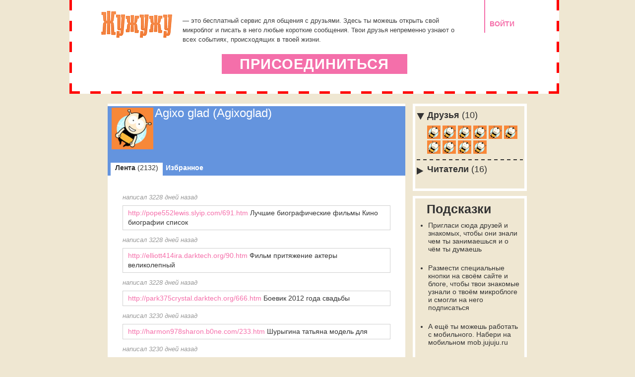

--- FILE ---
content_type: text/html; charset=utf-8
request_url: https://www.jujuju.ru/agixoglad
body_size: 5239
content:
<!DOCTYPE html PUBLIC "-//W3C//DTD XHTML 1.0 Strict//EN" "http://www.w3.org/TR/xhtml1/DTD/xhtml1-strict.dtd">
<html xmlns="http://www.w3.org/1999/xhtml">
<head>
<title>Жужужу - Сообщения пользователя Agixoglad</title>
<meta http-equiv="Content-Type" content="text/html;charset=utf-8" />
<meta http-equiv="Content-Language" content="ru" />
<meta name="google-site-verification" content="U9hwgFZji-hQAZgW6ZP2zWMxupC__rTC9AapE-Tclp0" />
<meta name='yandex-verification' content='54bea8555585a7b5' />
<meta name="copyright" content="Michael Tsyganov" />
<meta name="description" content="" />
<meta name="keywords" content="" />
<meta name="author" content="Michael Tsyganov" />
<meta name="robots" content="all" />
<link rel="Shortcut Icon" type="image/x-icon" href="/static/favicon.ico" />
<link rel="stylesheet" href="/static/css/style.css?r173" type="text/css" />
<!--[if IE]>
<link rel="stylesheet" href="/static/css/ie.css?r172" type="text/css" />
<![endif]-->


<style>
body {background:#efe7d2;}
.main_menu .active, .footer_menu .active {background:#f56faa;}
a {color:#f56faa;}
.enter {border-left:2px solid #f56faa;}
.invite_top, .prefs_top {background:#6494de;}
.button, .sbutton, .jsbm, .sbm {background:#52d0df; color:#fff;}

.invite_top li a:hover {background:background:/*#6494de*/url(/static/images/white30.png) 0 0 no-repeat;}
.sideblock, .tips {background:#efe7d2;}
.term {border-bottom:1px dashed #f56faa;}
body {color:#333333;}
</style>


<link title="Жужужу - Сообщения пользователя Agixoglad" type="application/rss+xml" rel="alternate" href="https://www.jujuju.ru/statuses/user_timeline/agixoglad.rss" />
<link title="Жужужу - Сообщения пользователя Agixoglad" type="application/atom+xml" rel="alternate" href="https://www.jujuju.ru/statuses/user_timeline/agixoglad.atom" />

</head>

<body id="main_body">
   <!-- verify-admitad: "e725c3a4e2" -->
   

<div id="main">
    
	<div id="container">
		
        
        <div id="header" class="invite_header">
            <div class="logo"><a href="/"><img src="/static/images/logo4.png" width="151" height="62" alt="Жужужу" /></a></div>
            <div class="enter"><a href="/login/">ВОЙТИ</a></div>
            <blockquote>
                <p>&mdash; это бесплатный сервис для общения с друзьями. Здесь ты можешь открыть свой микроблог и писать в него любые короткие сообщения. Твои друзья непременно узнают о всех событиях, происходящих в твоей жизни.</p>
            </blockquote>
            <a class="button" href="/register/?follow=agixoglad">ПРИСОЕДИНИТЬСЯ</a>
        </div>
        
        
		<div id="content">
		
    		
    <div class="text main_mes">
    
        <div class="invite_top">
            
            <div class="mes">
                <a class="username" href="/agixoglad">Agixo glad (Agixoglad)</a>
                <div class="ava"><a href="/agixoglad" title="Agixoglad"><img src="/static/images/ava_big.png" width="84" height="84" alt="Agixoglad" /></a></div>
                <div class="user_info">
                    <div class=""> 
                        
                        
                        
                    </div>
                    
                </div>
            </div>
            
            <ul>
                <li class="active"><a href="/agixoglad">Лента <i>(2132)</i></a></li>
                <li class="last"><a href="/agixoglad/izbrannoe/">Избранное</a></li>
            </ul>
            
        </div>
    

        
    
        
              
<div class="pad2">
    
    
    <div class="post">
        <span class="reply"><a href="/obyavlenie/124883107/">написал 3228 дней назад</a></span><br />
        <div class="inpost">
            <p><a rel="nofollow" href="http://pope552lewis.slyip.com/691.htm">http://pope552lewis.slyip.com/691.htm</a> Лучшие биографические фильмы  Кино биографии список</p>
            
        </div>
    </div>
   
    <div class="post">
        <span class="reply"><a href="/obyavlenie/124881179/">написал 3228 дней назад</a></span><br />
        <div class="inpost">
            <p><a rel="nofollow" href="http://elliott414ira.darktech.org/90.htm">http://elliott414ira.darktech.org/90.htm</a> Фильм притяжение актеры великолепный</p>
            
        </div>
    </div>
   
    <div class="post">
        <span class="reply"><a href="/obyavlenie/124867939/">написал 3228 дней назад</a></span><br />
        <div class="inpost">
            <p><a rel="nofollow" href="http://park375crystal.darktech.org/666.htm">http://park375crystal.darktech.org/666.htm</a> Боевик 2012 года свадьбы</p>
            
        </div>
    </div>
   
    <div class="post">
        <span class="reply"><a href="/obyavlenie/124753660/">написал 3230 дней назад</a></span><br />
        <div class="inpost">
            <p><a rel="nofollow" href="http://harmon978sharon.b0ne.com/233.htm">http://harmon978sharon.b0ne.com/233.htm</a> Шурыгина татьяна модель для</p>
            
        </div>
    </div>
   
    <div class="post">
        <span class="reply"><a href="/obyavlenie/124744014/">написал 3230 дней назад</a></span><br />
        <div class="inpost">
            <p><a rel="nofollow" href="http://love426rodney.bbsindex.com/349.htm">http://love426rodney.bbsindex.com/349.htm</a> Певец сил болезнь легионеров</p>
            
        </div>
    </div>
   
    <div class="post">
        <span class="reply"><a href="/obyavlenie/124719848/">написал 3230 дней назад</a></span><br />
        <div class="inpost">
            <p><a rel="nofollow" href="http://mendez905wilfred.b0ne.com/396.htm">http://mendez905wilfred.b0ne.com/396.htm</a> Фильм военный детектив россия</p>
            
        </div>
    </div>
   
    <div class="post">
        <span class="reply"><a href="/obyavlenie/124693564/">написал 3230 дней назад</a></span><br />
        <div class="inpost">
            <p><a rel="nofollow" href="http://conner685randall.suroot.com/363.htm">http://conner685randall.suroot.com/363.htm</a> Пусть говорят шокирующие выпуски</p>
            
        </div>
    </div>
   
    <div class="post">
        <span class="reply"><a href="/obyavlenie/124683462/">написал 3230 дней назад</a></span><br />
        <div class="inpost">
            <p><a rel="nofollow" href="http://rodgers998laverne.effers.com/604.htm">http://rodgers998laverne.effers.com/604.htm</a> Видеоклипы 2012 nfl draft</p>
            
        </div>
    </div>
   
    <div class="post">
        <span class="reply"><a href="/obyavlenie/124669957/">написал 3231 день назад</a></span><br />
        <div class="inpost">
            <p><a rel="nofollow" href="http://edwards101inez.suroot.com/580.htm">http://edwards101inez.suroot.com/580.htm</a> Youtube видео на русском</p>
            
        </div>
    </div>
   
    <div class="post">
        <span class="reply"><a href="/obyavlenie/124657182/">написал 3231 день назад</a></span><br />
        <div class="inpost">
            <p><a rel="nofollow" href="http://dixon731frances.chatnook.com/792.htm">http://dixon731frances.chatnook.com/792.htm</a> Фильм невеста описание картины</p>
            
        </div>
    </div>
   
    <div class="post">
        <span class="reply"><a href="/obyavlenie/124655761/">написал 3231 день назад</a></span><br />
        <div class="inpost">
            <p><a rel="nofollow" href="http://reed561wayne.gotgeeks.com/141.htm">http://reed561wayne.gotgeeks.com/141.htm</a> Фантастика книги скачать онлайн</p>
            
        </div>
    </div>
   
    <div class="post">
        <span class="reply"><a href="/obyavlenie/124655745/">написал 3231 день назад</a></span><br />
        <div class="inpost">
            <p><a rel="nofollow" href="http://barnes594naomi.darktech.org/300.htm">http://barnes594naomi.darktech.org/300.htm</a> Фильмы катастрофы 2013-14 champions</p>
            
        </div>
    </div>
   
    <div class="post">
        <span class="reply"><a href="/obyavlenie/124575015/">написал 3232 дня назад</a></span><br />
        <div class="inpost">
            <p><a rel="nofollow" href="http://mendez905wilfred.b0ne.com/535.htm">http://mendez905wilfred.b0ne.com/535.htm</a> Триллер звонки на смс</p>
            
        </div>
    </div>
   
    <div class="post">
        <span class="reply"><a href="/obyavlenie/124558424/">написал 3232 дня назад</a></span><br />
        <div class="inpost">
            <p><a rel="nofollow" href="http://klein407krystal.etowns.org/759.htm">http://klein407krystal.etowns.org/759.htm</a> Концерт земфиры 2016 казань</p>
            
        </div>
    </div>
   
    <div class="post">
        <span class="reply"><a href="/obyavlenie/124552518/">написал 3233 дня назад</a></span><br />
        <div class="inpost">
            <p><a rel="nofollow" href="http://newton679jamie.bbsindex.com/698.htm">http://newton679jamie.bbsindex.com/698.htm</a> Боевик это не шутка</p>
            
        </div>
    </div>
   
</div>

        
<div class="pages">
    
    <div>
    
      
        
          <span>142</span>
        
      
    
      
        
          <a href="?page=141">141</a>
        
      
    
      
        
          <a href="?page=140">140</a>
        
      
    
      
        <span>...</span>
      
    
      
        
          <a href="?page=3">3</a>
        
      
    
      
        
          <a href="?page=2">2</a>
        
      
    
      
        
          <a href="?page=1">1</a>
        
      
    
    </div>
    <a href="?page=141" class="go" style="font-size:1.6em; line-height:0.6em; padding:0 15px 0 0;">&rArr;</a>
</div>


        
    
        
    </div>

			<div class="sidebar">
			
    
    <div class="sideblock narrow">
        <div class="i_holder">
            <a class="toggle down" href="#"></a>
            <h4><a href="/agixoglad/druziya/"><span>Друзья <i>(10)</i></span></a></h4>
            <div class="cont">
                
                <a href="/kwindertorch" title="пользователь Kwindertorch"><img src="/static/images/ava_micro.gif" width="27" height="27" alt="Kwindertorch" /></a>
                
                <a href="/centizzbelong" title="пользователь Centizzbelong"><img src="/static/images/ava_micro.gif" width="27" height="27" alt="Centizzbelong" /></a>
                
                <a href="/jenniferdial" title="пользователь Jenniferdial"><img src="/static/images/ava_micro.gif" width="27" height="27" alt="Jenniferdial" /></a>
                
                <a href="/eammanywhere" title="пользователь Eammanywhere"><img src="/static/images/ava_micro.gif" width="27" height="27" alt="Eammanywhere" /></a>
                
                <a href="/rhyboospeak" title="пользователь Rhyboospeak"><img src="/static/images/ava_micro.gif" width="27" height="27" alt="Rhyboospeak" /></a>
                
                <a href="/linkdogdad" title="пользователь Linkdogdad"><img src="/static/images/ava_micro.gif" width="27" height="27" alt="Linkdogdad" /></a>
                
                <a href="/christopherinterview" title="пользователь Christopherinterview"><img src="/static/images/ava_micro.gif" width="27" height="27" alt="Christopherinterview" /></a>
                
                <a href="/gigashotsfrom" title="пользователь Gigashotsfrom"><img src="/static/images/ava_micro.gif" width="27" height="27" alt="Gigashotsfrom" /></a>
                
                <a href="/voovarow" title="пользователь Voovarow"><img src="/static/images/ava_micro.gif" width="27" height="27" alt="Voovarow" /></a>
                
                <a href="/aiziocall" title="пользователь Aiziocall"><img src="/static/images/ava_micro.gif" width="27" height="27" alt="Aiziocall" /></a>
                
                
            </div>
        </div>
        <div class="line"></div>
        <div class="i_holder">
            <a class="toggle up" href="#"></a>
            <h4><a href="/agixoglad/chitateli/"><span>Читатели <i>(16)</i></span></a></h4>
            <div class="cont" style="display:none;">
                
                <a href="/trumbobring" title="пользователь Trumbobring"><img src="/static/images/ava_micro.gif" width="27" height="27" alt="Trumbobring" /></a>
                
                <a href="/victoriaslow" title="пользователь Victoriaslow"><img src="/static/images/ava_micro.gif" width="27" height="27" alt="Victoriaslow" /></a>
                
                <a href="/riffcastreal" title="пользователь Riffcastreal"><img src="/static/images/ava_micro.gif" width="27" height="27" alt="Riffcastreal" /></a>
                
                <a href="/gigapediainterview" title="пользователь Gigapediainterview"><img src="/static/images/ava_micro.gif" width="27" height="27" alt="Gigapediainterview" /></a>
                
                <a href="/nspancurve" title="пользователь Nspancurve"><img src="/static/images/ava_micro.gif" width="27" height="27" alt="Nspancurve" /></a>
                
                <a href="/angelterminal" title="пользователь Angelterminal"><img src="/static/images/ava_micro.gif" width="27" height="27" alt="Angelterminal" /></a>
                
                <a href="/ashtonfit" title="пользователь Ashtonfit"><img src="/static/images/ava_micro.gif" width="27" height="27" alt="Ashtonfit" /></a>
                
                <a href="/andrewhorizon" title="пользователь Andrewhorizon"><img src="/static/images/ava_micro.gif" width="27" height="27" alt="Andrewhorizon" /></a>
                
                <a href="/kambasight" title="пользователь Kambasight"><img src="/static/images/ava_micro.gif" width="27" height="27" alt="Kambasight" /></a>
                
                <a href="/faliagod" title="пользователь Faliagod"><img src="/static/images/ava_micro.gif" width="27" height="27" alt="Faliagod" /></a>
                
                <a href="/yodoorich" title="пользователь Yodoorich"><img src="/static/images/ava_micro.gif" width="27" height="27" alt="Yodoorich" /></a>
                
                <a href="/lucassocial" title="пользователь Lucassocial"><img src="/static/images/ava_micro.gif" width="27" height="27" alt="Lucassocial" /></a>
                
                <a href="/dynanixchurch" title="пользователь Dynanixchurch"><img src="/static/images/ava_micro.gif" width="27" height="27" alt="Dynanixchurch" /></a>
                
                <a href="/twiliaenvelope" title="пользователь Twiliaenvelope"><img src="/static/images/ava_micro.gif" width="27" height="27" alt="Twiliaenvelope" /></a>
                
                <a href="/jamiamess" title="пользователь Jamiamess"><img src="/static/images/ava_micro.gif" width="27" height="27" alt="Jamiamess" /></a>
                
                <a href="/dominicrealize" title="пользователь Dominicrealize"><img src="/static/images/ava_micro.gif" width="27" height="27" alt="Dominicrealize" /></a>
                
            </div>
        </div>
    </div>
    
        
<div class="tips">
    <h3>Подсказки</h3>
    
    <ul>
        <li><a href="/priglashenie/">Пригласи сюда друзей и знакомых, чтобы они знали чем ты занимаешься и о чём ты думаешь</a></li>
        <li><a href="/tools/">Размести специальные кнопки на своём сайте и блоге, чтобы твои знакомые узнали о твоём микроблоге и смогли на него подписаться</a></li>
        
        <li><a href="http://mob.jujuju.ru">А ещё ты можешь работать с мобильного. Набери на мобильном mob.jujuju.ru</a></li>
    </ul>
    
</div>

    <div class="sideblock searching">
        <h4>Поиск</h4>
        <p>Введите, например, <a href="#" class="term">люблю</a> чтобы узнать что нравится людям</p>
        <form action="/search" method="get">
            <fieldset>
                <input class="inp" type="text" name="q" />
                <input type="submit" class="jsbm smaller" value="найти" />
            </fieldset>
        </form>
    </div>
    
         

			</div>
			<div class="cl"></div>
        
		</div>
	</div>
	
</div>
<div id="footer">
    
	
	<ul class="footer_menu">
		<li><a href="/about/">О проекте</a></li>
		<li><a href="/support/sendfeedback/">Обратная связь</a></li>
		<li><a href="/support/">Книга жалоб</a></li>
		<li><a href="/api/">API</a></li>
		<li><a href="/tools/">Вкусности</a></li>
		<li><a href="/download/">Программы</a></li>
		<li><a href="/agreement/">Условия</a></li>
	</ul>
	<div class="copyright">
		<span>&copy; <b>2026 «Жужужу»</b></span><br />
		<span><small>Cоздание сайта &mdash; <a href="http://www.eksponenta.ru" rel="nofollow">Экспонента</a></small></span><br />
		<span><small>Дизайн &mdash; <a href="http://www.kibeda.ru" rel="nofollow">Кибеда</a></small></span>
	</div>
</div>
<p><script type="text/javascript">
<!--
var _acic={dataProvider:10};(function(){var e=document.createElement("script");e.type="text/javascript";e.async=true;e.src="https://www.acint.net/aci.js";var t=document.getElementsByTagName("script")[0];t.parentNode.insertBefore(e,t)})()
//-->
</script></p>

<script type="text/javascript">
var gaJsHost = (("https:" == document.location.protocol) ? "https://ssl." : "http://www.");
document.write(unescape("%3Cscript src='" + gaJsHost + "google-analytics.com/ga.js' type='text/javascript'%3E%3C/script%3E"));
</script>
<script type="text/javascript">
    var pageTracker = _gat._getTracker("UA-108735-17");

	pageTracker._addOrganic("mail.ru", "q");
	pageTracker._addOrganic("rambler.ru", "query");
	pageTracker._addOrganic("go.mail.ru", "q");

	pageTracker._addOrganic("nova.rambler.ru", "query");
	pageTracker._addOrganic("nigma.ru", "s");
	pageTracker._addOrganic("blogs.yandex.ru", "text");

	pageTracker._addOrganic("webalta.ru", "q");
	pageTracker._addOrganic("aport.ru", "r");
	pageTracker._addOrganic("meta.ua", "q");

	pageTracker._addOrganic("bigmir.net", "q");
	pageTracker._addOrganic("tut.by", "query");
	pageTracker._addOrganic("ukr.net", "search_query");

	pageTracker._addOrganic("poisk.ru", "text");
	pageTracker._addOrganic("liveinternet.ru", "ask");
	pageTracker._addOrganic("gogo.ru", "q");

	pageTracker._addOrganic("gde.ru", "keywords");
	pageTracker._addOrganic("quintura.ru", "request");
	pageTracker._addOrganic("qip.ru", "query");

	pageTracker._addOrganic("metabot.ru","st");
	pageTracker._addOrganic("akavita.by", "z");
	pageTracker._addOrganic("all.by", "query");

	pageTracker._addOrganic("i.ua", "q");
	pageTracker._addOrganic("online.ua", "q");
	pageTracker._addOrganic("a.ua", "s");

	pageTracker._addOrganic("search.com.ua", "q");
	pageTracker._addOrganic("search.ua", "query");
	pageTracker._addOrganic("km.ru", "sq");
    
    pageTracker._initData();
    pageTracker._trackPageview();
</script>

<script type="text/javascript" src="/static/js/jquery-1.4.2.min.js"></script>
<script type="text/javascript" src="/static/js/jquery.timers.js"></script>
<script type="text/javascript" src="/static/js/base.js"></script>


<script defer src="https://static.cloudflareinsights.com/beacon.min.js/vcd15cbe7772f49c399c6a5babf22c1241717689176015" integrity="sha512-ZpsOmlRQV6y907TI0dKBHq9Md29nnaEIPlkf84rnaERnq6zvWvPUqr2ft8M1aS28oN72PdrCzSjY4U6VaAw1EQ==" data-cf-beacon='{"version":"2024.11.0","token":"29277463c3c14f359ca1cc3d6cbca288","r":1,"server_timing":{"name":{"cfCacheStatus":true,"cfEdge":true,"cfExtPri":true,"cfL4":true,"cfOrigin":true,"cfSpeedBrain":true},"location_startswith":null}}' crossorigin="anonymous"></script>
</body>
</html>


--- FILE ---
content_type: application/javascript
request_url: https://www.jujuju.ru/static/js/jquery.timers.js
body_size: 1077
content:
jQuery.fn.extend({
	everyTime: function(interval, label, fn, times, belay) {
		return this.each(function() {
			jQuery.timer.add(this, interval, label, fn, times, belay);
		});
	},
	oneTime: function(interval, label, fn) {
		return this.each(function() {
			jQuery.timer.add(this, interval, label, fn, 1);
		});
	},
	stopTime: function(label, fn) {
		return this.each(function() {
			jQuery.timer.remove(this, label, fn);
		});
	}
});

jQuery.extend({
	timer: {
		guid: 1,
		global: {},
		regex: /^([0-9]+)\s*(.*s)?$/,
		powers: {
			// Yeah this is major overkill...
			'ms': 1,
			'cs': 10,
			'ds': 100,
			's': 1000,
			'das': 10000,
			'hs': 100000,
			'ks': 1000000
		},
		timeParse: function(value) {
			if (value == undefined || value == null)
				return null;
			var result = this.regex.exec(jQuery.trim(value.toString()));
			if (result[2]) {
				var num = parseInt(result[1], 10);
				var mult = this.powers[result[2]] || 1;
				return num * mult;
			} else {
				return value;
			}
		},
		add: function(element, interval, label, fn, times, belay) {
			var counter = 0;
			
			if (jQuery.isFunction(label)) {
				if (!times) 
					times = fn;
				fn = label;
				label = interval;
			}
			
			interval = jQuery.timer.timeParse(interval);

			if (typeof interval != 'number' || isNaN(interval) || interval <= 0)
				return;

			if (times && times.constructor != Number) {
				belay = !!times;
				times = 0;
			}
			
			times = times || 0;
			belay = belay || false;
			
			if (!element.$timers) 
				element.$timers = {};
			
			if (!element.$timers[label])
				element.$timers[label] = {};
			
			fn.$timerID = fn.$timerID || this.guid++;
			
			var handler = function() {
				if (belay && this.inProgress) 
					return;
				this.inProgress = true;
				if ((++counter > times && times !== 0) || fn.call(element, counter) === false)
					jQuery.timer.remove(element, label, fn);
				this.inProgress = false;
			};
			
			handler.$timerID = fn.$timerID;
			
			if (!element.$timers[label][fn.$timerID]) 
				element.$timers[label][fn.$timerID] = window.setInterval(handler,interval);
			
			if ( !this.global[label] )
				this.global[label] = [];
			this.global[label].push( element );
			
		},
		remove: function(element, label, fn) {
			var timers = element.$timers, ret;
			
			if ( timers ) {
				
				if (!label) {
					for ( label in timers )
						this.remove(element, label, fn);
				} else if ( timers[label] ) {
					if ( fn ) {
						if ( fn.$timerID ) {
							window.clearInterval(timers[label][fn.$timerID]);
							delete timers[label][fn.$timerID];
						}
					} else {
						for ( var fn in timers[label] ) {
							window.clearInterval(timers[label][fn]);
							delete timers[label][fn];
						}
					}
					
					for ( ret in timers[label] ) break;
					if ( !ret ) {
						ret = null;
						delete timers[label];
					}
				}
				
				for ( ret in timers ) break;
				if ( !ret ) 
					element.$timers = null;
			}
		}
	}
});

if (jQuery.browser.msie)
	jQuery(window).one("unload", function() {
		var global = jQuery.timer.global;
		for ( var label in global ) {
			var els = global[label], i = els.length;
			while ( --i )
				jQuery.timer.remove(els[i], label);
		}
	});


